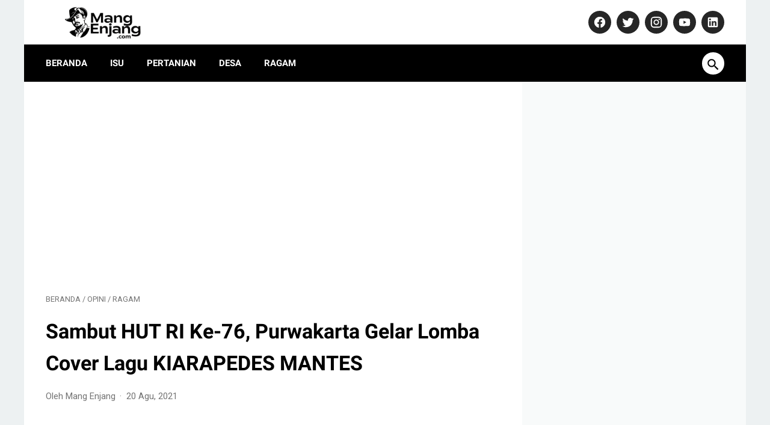

--- FILE ---
content_type: text/html; charset=utf-8
request_url: https://www.google.com/recaptcha/api2/aframe
body_size: 266
content:
<!DOCTYPE HTML><html><head><meta http-equiv="content-type" content="text/html; charset=UTF-8"></head><body><script nonce="xL0-hMplsZm7tahqDyf7XQ">/** Anti-fraud and anti-abuse applications only. See google.com/recaptcha */ try{var clients={'sodar':'https://pagead2.googlesyndication.com/pagead/sodar?'};window.addEventListener("message",function(a){try{if(a.source===window.parent){var b=JSON.parse(a.data);var c=clients[b['id']];if(c){var d=document.createElement('img');d.src=c+b['params']+'&rc='+(localStorage.getItem("rc::a")?sessionStorage.getItem("rc::b"):"");window.document.body.appendChild(d);sessionStorage.setItem("rc::e",parseInt(sessionStorage.getItem("rc::e")||0)+1);localStorage.setItem("rc::h",'1769028957082');}}}catch(b){}});window.parent.postMessage("_grecaptcha_ready", "*");}catch(b){}</script></body></html>